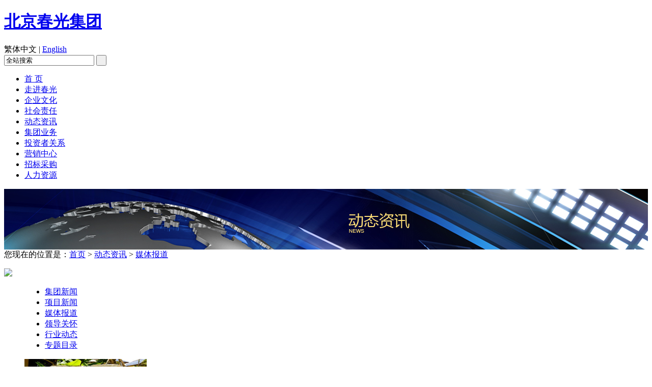

--- FILE ---
content_type: text/html; charset=utf-8
request_url: https://chunguanggroup.com/list_53/index.aspx
body_size: 9865
content:
<!DOCTYPE html>
<html>
<head>
<script id="allmobilize" charset="utf-8" src="http://a.yunshipei.com/08131288e9cee3ba000566d50fe9765a/allmobilize.min.js"></script>
<meta http-equiv="Cache-Control" content="no-siteapp" /><link rel="alternate" media="handheld" href="#"/>
<meta http-equiv="X-UA-Compatible" content="IE=edge,chrome=1">
<title>媒体报道</title>
<meta content='' name="Keywords" />
<meta content='' name="Description" />
<link href="/Template/Default/Skin/cg/css/common.css" rel="stylesheet" type="text/css" />
<link href="/Template/Default/Skin/cg/css/style.css" rel="stylesheet" type="text/css" />
<!--[if lt IE 9]>  
<script src="/Template/Default/Skin/cg/js/html5.js"></script>  
<![endif]-->
<meta http-equiv="Content-Type" content="text/html; charset=utf-8">


</head>
<body>
<!--head-->
<header class="headerbox">
  <div id="header">
    <h1><a href="#">北京春光集团</a></h1>
    <div class="headright fr"> <div class="h_topr fr"> <a id="StranLink">繁体中文</a>   | <a href="http://www.chunguanggroup.com/list_85/index.aspx">English</a></div>
<script language='javascript' src='/Template/Default/Skin/cg/js/zh.js'></script> 
      <!--search-->
      <div class="searchbox">
      
      <form class="phone" action="/search.aspx" name="formsearch">
          <input type="hidden" name="searchType" value="0" />
           <input name="Keyword" type="text"  class="search_i fl" id="word" value="全站搜索" onfocus="if(this.value=='全站搜索'){this.value='';}"  onblur="if(this.value==''){this.value='全站搜索';}" />
         <input type="submit" id="submit" value=" " class="search_s fl"/>

          </button>
        </form>
      </div>
      <!--search end-->
      <!--nav-->
      <nav id="nav">
        <ul>
          <li><a href="http://www.chunguanggroup.com/">首 页</a></li>
          <li><a href="http://www.chunguanggroup.com/list_9/index.aspx">走进春光</a></li>
          <li><a href="http://www.chunguanggroup.com/list_10/index.aspx">企业文化</a></li>
          <li><a href="http://www.chunguanggroup.com/list_11/index.aspx">社会责任</a></li>
          <li><a href="http://www.chunguanggroup.com/list_12/index.aspx"><span>动态资讯</span></a></li>
          <li><a href="http://www.chunguanggroup.com/list_13/index.aspx">集团业务</a></li>
          <li><a href="#">投资者关系</a></li>
          <li><a href="http://www.chunguanggroup.com/list_15/index.aspx">营销中心</a></li>
          <li><a href="http://www.chunguanggroup.com/list_16/index.aspx">招标采购</a></li>
          <li><a href="http://campus.chunguanggroup.com/">人力资源</a></li>
        </ul>
      </nav>
      <!--nav end-->
    </div>
  </div>
</header>
<!--head end-->
<!--banner-->
<div class="banner_m">
  <div class="banner_t">
    <div style="background:url(/UploadFiles/201406041407554509.jpg) no-repeat center top; height:119px;margin:0 auto;  overflow:hidden;"></div>

  </div>
</div>
<!--banner end-->
<div class="blank10"></div>
<!--当前位置-->
<div class="weizibox">
  <div class="mainbox weizi"> 您现在的位置是：<a href="/">首页</a> > 
            
            
        <a href="/list_12/index.aspx" target="_self">动态资讯</a>&nbsp;&gt;
        <a href="/list_53/index.aspx" target="_self">媒体报道</a></div>
</div>
<!--当前位置 end-->
<div class="blank20"></div>
<div class="mainbox">
  <!--l_left-->
  <div class="l_left fl">
    <dl class="left_nav aside-social">
      <dt><img src="/Template/Default/Skin/cg/img/l_title4.gif"/></dt>
      <dd>
        <ul>
        <li><a href="/list_51/index.aspx">集团新闻</a></li>
<li><a href="/list_52/index.aspx">项目新闻</a></li>
<li><span><a href="/list_53/index.aspx">媒体报道</a></span></li>
<li><a href="/list_54/index.aspx">领导关怀</a></li>
<li><a href="/list_55/index.aspx">行业动态</a></li>
<li><a href="/list_56/index.aspx">专题目录</a></li>
        </ul>
      </dd>
    </dl>
  </div>
  <!--l_left end-->
  <!--r_right-->
  <div class="r_right fr">
    <ul class="jt_newst">
    
           
          
      <li><a href="/Item/912.aspx" class="fl"><img src="/UploadFiles/dtzx/2014/11/201411031714587879_S.jpg" alt="保亭什进村成首批“中国少数民族特色村寨”"  width="240" height="80" class="pic1" border="0"></a>
        <p> <strong><a href="/Item/912.aspx">保亭什进村成首批“中国少数民族特色村寨”</a></strong><br>
          记者今天从省民宗委获悉，国家民委近日公布了首批“中国少数民族特色村寨”命名挂牌名录村寨名单，万宁市长丰镇边肚村委会文通村、白沙黎族自治县元门...</p>
        <font class="readmore fr"><a href="/Item/912.aspx" title="READ MORE">READ MORE</a></font></li>
        
    </ul>
    <ul class="jt_list clear">
    
            
          
    
      <li><span class="fr">2015-04-21</span><A href="/Item/932.aspx">三亚什进村——秀美黎家布隆赛</A></li>
      
    
      <li><span class="fr">2014-11-03</span><A href="/Item/912.aspx">保亭什进村成首批“中国少数民族特色村寨”</A></li>
      
    
      <li><span class="fr">2014-07-31</span><A href="/Item/840.aspx">北京春光集团等19家房企累计捐资970万</A></li>
      
    
      <li><span class="fr">2014-05-06</span><A href="/Item/752.aspx">三亚什进村民迁新居“布隆赛”成度假天堂</A></li>
      
    
      <li><span class="fr">2014-05-06</span><A href="/Item/751.aspx">三亚日报：村庄变景区 村民住别墅</A></li>
      
    
      <li><span class="fr">2014-02-08</span><A href="/Item/333.aspx">央视关注集团二项目　乡村旅游新模式成媒体焦点</A></li>
      
    
      <li><span class="fr">2014-01-13</span><A href="/Item/332.aspx">海南保亭三道：风情小镇融入大景区</A></li>
      
    
      <li><span class="fr">2013-08-23</span><A href="/Item/331.aspx">三亚槟榔河片区：“梦里黎乡”将成现实</A></li>
      
    
      <li><span class="fr">2013-08-06</span><A href="/Item/330.aspx">新华网海南频道：海南黎家阿妹的“经济账”</A></li>
      
    
      <li><span class="fr">2013-05-16</span><A href="/Item/329.aspx">中国国土资源报：乡不动 城入村</A></li>
      
    
      <li><span class="fr">2013-05-16</span><A href="/Item/328.aspx">中华工商时报：强化服务意识谋求新发展</A></li>
      
    
      <li><span class="fr">2013-01-11</span><A href="/Item/327.aspx">人民日报：城镇化，不要急着脱离乡土</A></li>
      
    
      <li><span class="fr">2012-10-31</span><A href="/Item/326.aspx">“大区小镇新村”力创多方共赢新格局</A></li>
      
    
      <li><span class="fr">2012-08-31</span><A href="/Item/325.aspx">槟榔河旅业董事长：京城汉子黎村绘壮美蓝图</A></li>
      
    
      <li><span class="fr">2012-05-23</span><A href="/Item/324.aspx">大区小镇 如何惠民</A></li>
      
    
      <li><span class="fr">2011-12-07</span><A href="/Item/323.aspx">假如中国房地产商每人拿出100亿……</A></li>
      
    
      <li><span class="fr">2011-08-19</span><A href="/Item/322.aspx">海口市促开发商发展海南高端旅游地产</A></li>
      
    
      <li><span class="fr">2011-08-19</span><A href="/Item/321.aspx">上半年北京楼市租赁量价齐升 平均租金达3280元</A></li>
      
    
      <li><span class="fr">2010-12-22</span><A href="/Item/320.aspx">北京春光集团资助优秀青年社团</A></li>
      
    
      <li><span class="fr">2010-11-15</span><A href="/Item/319.aspx">绿色建筑的发展推动绿色经济的发展</A></li>
      
      
    </ul>
    <!--page-->
    <ul class="page clear">
       <span id="pe100_page_allnews" class="pagecss"><!--{pe.begin.pagination}--> <li><a href="Index.aspx">← 上一页</a></li>
 <li><a class="thisclass" href="Index.aspx">1</a></li> <li><a href="Index_2.aspx">2</a></li> 
<li><a href="Index_2.aspx">下一页 →</a></li><!--{pe.end.pagination}--></span>
    </ul>
    <!--page end-->
  </div>
  <!--r_right end-->
</div>
<div class="blank40"></div>
<!---下面JS为左边导航自动滑动--->
<script src="/Template/Default/Skin/cg/js/jquery.min.js"></script>
 <script src="/Template/Default/Skin/cg/js/topics-752bb2a430d47e8c50e3d187d10ec9ea.js" type="text/javascript"></script>

<!--footer-->
<footer id="footer">
  <div class="foot_top">
    <p class="fl"><span>&copy;</span> 版权所有：春光集团</p>
    <div class="foot_nav"><a href="/list_10/index.aspx">企业文化</a> | <a href="/list_11/index.aspx">社会责任</a> | <a href="/list_25/index.aspx">集团期刊</a> | <a href="/list_27/index.aspx">公益活动</a> | <a href="/list_36/index.aspx">加入我们</a>  | <a href="/list_18/index.aspx">联系我们</a> </div>
  </div>
</footer>
<div class="copyright clear">Copyright 2014 by Chunguang Group.All Right Reserved. <a href="https://beian.miit.gov.cn/#/Integrated/index" target="_blank">京ICP备2021024417号-2</a></div>
<!--footer end-->
<script type="text/javascript" src="/Template/Default/Skin/cg/js/jquery.js"></script>
<script type="text/javascript" src="/Template/Default/Skin/cg/js/js.js"></script>
<div style="bottom: 10px;" id="cbbfixed">
<a id="swsy" class="cbbtn" href="javascript:void(0);" onclick="SetHome(this,'http://115.47.51.249:88/');" title="设为主页"><span class="yy-icon yy-swsy"></span></a>
<a id="cweixin" class="cbbtn" href="#/"><span class="yy-icon yy-weixin"></span><div></div></a>
<a id="gotop" class="cbbtn" href="#" title="返回顶部"><span class="yy-icon yy-gt"></span></a>
</div>
<script type="text/javascript">
var _bdhmProtocol = (("https:" == document.location.protocol) ? " https://" : " http://");
document.write(unescape("%3Cscript src='" + _bdhmProtocol + "hm.baidu.com/h.js%3F1ead950010f8009f7f660acc3171e556' type='text/javascript'%3E%3C/script%3E"));
</script>

</body>
</html>